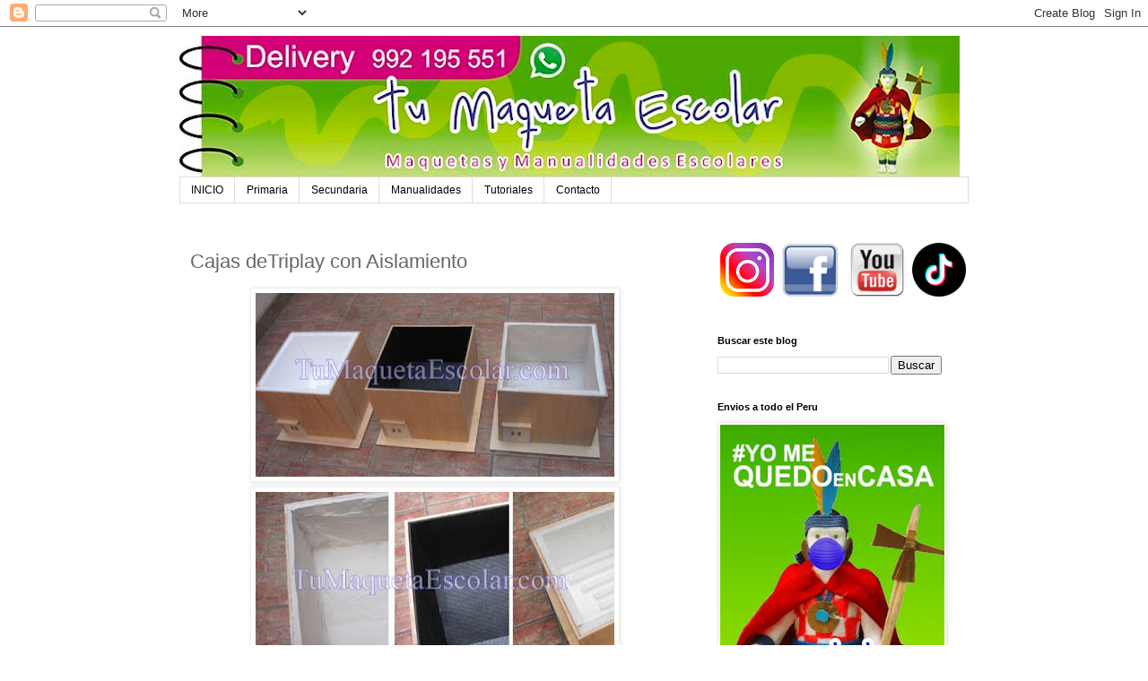

--- FILE ---
content_type: text/html; charset=UTF-8
request_url: https://www.tumaquetaescolar.com/2016/01/cajas-triplay-aislar-sonido.html
body_size: 13352
content:
<!DOCTYPE html>
<html class='v2' dir='ltr' lang='es' xmlns='http://www.w3.org/1999/xhtml' xmlns:b='http://www.google.com/2005/gml/b' xmlns:data='http://www.google.com/2005/gml/data' xmlns:expr='http://www.google.com/2005/gml/expr'>
<head>
<link href='https://www.blogger.com/static/v1/widgets/335934321-css_bundle_v2.css' rel='stylesheet' type='text/css'/>
<meta content='width=1100' name='viewport'/>
<meta content='text/html; charset=UTF-8' http-equiv='Content-Type'/>
<meta content='blogger' name='generator'/>
<link href='https://www.tumaquetaescolar.com/favicon.ico' rel='icon' type='image/x-icon'/>
<link href='http://www.tumaquetaescolar.com/2016/01/cajas-triplay-aislar-sonido.html' rel='canonical'/>
<link rel="alternate" type="application/atom+xml" title="Tu Maqueta Escolar - Lima Peru - Atom" href="https://www.tumaquetaescolar.com/feeds/posts/default" />
<link rel="alternate" type="application/rss+xml" title="Tu Maqueta Escolar - Lima Peru - RSS" href="https://www.tumaquetaescolar.com/feeds/posts/default?alt=rss" />
<link rel="service.post" type="application/atom+xml" title="Tu Maqueta Escolar - Lima Peru - Atom" href="https://www.blogger.com/feeds/6174646408083906936/posts/default" />

<link rel="alternate" type="application/atom+xml" title="Tu Maqueta Escolar - Lima Peru - Atom" href="https://www.tumaquetaescolar.com/feeds/877919155311501975/comments/default" />
<!--Can't find substitution for tag [blog.ieCssRetrofitLinks]-->
<link href='https://blogger.googleusercontent.com/img/b/R29vZ2xl/AVvXsEggQFRCRbQpoU0dW_Bkct__ekkZVXlmBMkTN2tw9mIdz_CXNM1sK8wztNy_Q5MNGtRliWc9rKVMdgdOoBjvA27snRqTsNNpNWLSLE5iy1K_7tCUSLLtLMN77NltlrpXBQyF4aXpWuGL7q4/s400/cajas-madera-sonido.jpg' rel='image_src'/>
<meta content='http://www.tumaquetaescolar.com/2016/01/cajas-triplay-aislar-sonido.html' property='og:url'/>
<meta content='Cajas deTriplay con Aislamiento' property='og:title'/>
<meta content='Maquetas y Manualidades Escolares,en Lima Perú. Inicial, Primaria, Secundaria y Superior.' property='og:description'/>
<meta content='https://blogger.googleusercontent.com/img/b/R29vZ2xl/AVvXsEggQFRCRbQpoU0dW_Bkct__ekkZVXlmBMkTN2tw9mIdz_CXNM1sK8wztNy_Q5MNGtRliWc9rKVMdgdOoBjvA27snRqTsNNpNWLSLE5iy1K_7tCUSLLtLMN77NltlrpXBQyF4aXpWuGL7q4/w1200-h630-p-k-no-nu/cajas-madera-sonido.jpg' property='og:image'/>
<title>Tu Maqueta Escolar - Lima Peru: Cajas deTriplay con Aislamiento</title>
<style id='page-skin-1' type='text/css'><!--
/*
-----------------------------------------------
Blogger Template Style
Name:     Simple
Designer: Blogger
URL:      www.blogger.com
----------------------------------------------- */
/* Variable definitions
====================
<Variable name="keycolor" description="Main Color" type="color" default="#66bbdd"/>
<Group description="Page Text" selector="body">
<Variable name="body.font" description="Font" type="font"
default="normal normal 12px Arial, Tahoma, Helvetica, FreeSans, sans-serif"/>
<Variable name="body.text.color" description="Text Color" type="color" default="#222222"/>
</Group>
<Group description="Backgrounds" selector=".body-fauxcolumns-outer">
<Variable name="body.background.color" description="Outer Background" type="color" default="#66bbdd"/>
<Variable name="content.background.color" description="Main Background" type="color" default="#ffffff"/>
<Variable name="header.background.color" description="Header Background" type="color" default="transparent"/>
</Group>
<Group description="Links" selector=".main-outer">
<Variable name="link.color" description="Link Color" type="color" default="#2288bb"/>
<Variable name="link.visited.color" description="Visited Color" type="color" default="#888888"/>
<Variable name="link.hover.color" description="Hover Color" type="color" default="#33aaff"/>
</Group>
<Group description="Blog Title" selector=".header h1">
<Variable name="header.font" description="Font" type="font"
default="normal normal 60px Arial, Tahoma, Helvetica, FreeSans, sans-serif"/>
<Variable name="header.text.color" description="Title Color" type="color" default="#3399bb" />
</Group>
<Group description="Blog Description" selector=".header .description">
<Variable name="description.text.color" description="Description Color" type="color"
default="#777777" />
</Group>
<Group description="Tabs Text" selector=".tabs-inner .widget li a">
<Variable name="tabs.font" description="Font" type="font"
default="normal normal 14px Arial, Tahoma, Helvetica, FreeSans, sans-serif"/>
<Variable name="tabs.text.color" description="Text Color" type="color" default="#999999"/>
<Variable name="tabs.selected.text.color" description="Selected Color" type="color" default="#000000"/>
</Group>
<Group description="Tabs Background" selector=".tabs-outer .PageList">
<Variable name="tabs.background.color" description="Background Color" type="color" default="#f5f5f5"/>
<Variable name="tabs.selected.background.color" description="Selected Color" type="color" default="#eeeeee"/>
</Group>
<Group description="Post Title" selector="h3.post-title, .comments h4">
<Variable name="post.title.font" description="Font" type="font"
default="normal normal 22px Arial, Tahoma, Helvetica, FreeSans, sans-serif"/>
</Group>
<Group description="Date Header" selector=".date-header">
<Variable name="date.header.color" description="Text Color" type="color"
default="#666666"/>
<Variable name="date.header.background.color" description="Background Color" type="color"
default="transparent"/>
<Variable name="date.header.font" description="Text Font" type="font"
default="normal bold 11px Arial, Tahoma, Helvetica, FreeSans, sans-serif"/>
<Variable name="date.header.padding" description="Date Header Padding" type="string" default="inherit"/>
<Variable name="date.header.letterspacing" description="Date Header Letter Spacing" type="string" default="inherit"/>
<Variable name="date.header.margin" description="Date Header Margin" type="string" default="inherit"/>
</Group>
<Group description="Post Footer" selector=".post-footer">
<Variable name="post.footer.text.color" description="Text Color" type="color" default="#666666"/>
<Variable name="post.footer.background.color" description="Background Color" type="color"
default="#f9f9f9"/>
<Variable name="post.footer.border.color" description="Shadow Color" type="color" default="#eeeeee"/>
</Group>
<Group description="Gadgets" selector="h2">
<Variable name="widget.title.font" description="Title Font" type="font"
default="normal bold 11px Arial, Tahoma, Helvetica, FreeSans, sans-serif"/>
<Variable name="widget.title.text.color" description="Title Color" type="color" default="#000000"/>
<Variable name="widget.alternate.text.color" description="Alternate Color" type="color" default="#999999"/>
</Group>
<Group description="Images" selector=".main-inner">
<Variable name="image.background.color" description="Background Color" type="color" default="#ffffff"/>
<Variable name="image.border.color" description="Border Color" type="color" default="#eeeeee"/>
<Variable name="image.text.color" description="Caption Text Color" type="color" default="#666666"/>
</Group>
<Group description="Accents" selector=".content-inner">
<Variable name="body.rule.color" description="Separator Line Color" type="color" default="#eeeeee"/>
<Variable name="tabs.border.color" description="Tabs Border Color" type="color" default="transparent"/>
</Group>
<Variable name="body.background" description="Body Background" type="background"
color="#ffffff" default="$(color) none repeat scroll top left"/>
<Variable name="body.background.override" description="Body Background Override" type="string" default=""/>
<Variable name="body.background.gradient.cap" description="Body Gradient Cap" type="url"
default="url(https://resources.blogblog.com/blogblog/data/1kt/simple/gradients_light.png)"/>
<Variable name="body.background.gradient.tile" description="Body Gradient Tile" type="url"
default="url(https://resources.blogblog.com/blogblog/data/1kt/simple/body_gradient_tile_light.png)"/>
<Variable name="content.background.color.selector" description="Content Background Color Selector" type="string" default=".content-inner"/>
<Variable name="content.padding" description="Content Padding" type="length" default="10px" min="0" max="100px"/>
<Variable name="content.padding.horizontal" description="Content Horizontal Padding" type="length" default="10px" min="0" max="100px"/>
<Variable name="content.shadow.spread" description="Content Shadow Spread" type="length" default="40px" min="0" max="100px"/>
<Variable name="content.shadow.spread.webkit" description="Content Shadow Spread (WebKit)" type="length" default="5px" min="0" max="100px"/>
<Variable name="content.shadow.spread.ie" description="Content Shadow Spread (IE)" type="length" default="10px" min="0" max="100px"/>
<Variable name="main.border.width" description="Main Border Width" type="length" default="0" min="0" max="10px"/>
<Variable name="header.background.gradient" description="Header Gradient" type="url" default="none"/>
<Variable name="header.shadow.offset.left" description="Header Shadow Offset Left" type="length" default="-1px" min="-50px" max="50px"/>
<Variable name="header.shadow.offset.top" description="Header Shadow Offset Top" type="length" default="-1px" min="-50px" max="50px"/>
<Variable name="header.shadow.spread" description="Header Shadow Spread" type="length" default="1px" min="0" max="100px"/>
<Variable name="header.padding" description="Header Padding" type="length" default="30px" min="0" max="100px"/>
<Variable name="header.border.size" description="Header Border Size" type="length" default="1px" min="0" max="10px"/>
<Variable name="header.bottom.border.size" description="Header Bottom Border Size" type="length" default="1px" min="0" max="10px"/>
<Variable name="header.border.horizontalsize" description="Header Horizontal Border Size" type="length" default="0" min="0" max="10px"/>
<Variable name="description.text.size" description="Description Text Size" type="string" default="140%"/>
<Variable name="tabs.margin.top" description="Tabs Margin Top" type="length" default="0" min="0" max="100px"/>
<Variable name="tabs.margin.side" description="Tabs Side Margin" type="length" default="30px" min="0" max="100px"/>
<Variable name="tabs.background.gradient" description="Tabs Background Gradient" type="url"
default="url(https://resources.blogblog.com/blogblog/data/1kt/simple/gradients_light.png)"/>
<Variable name="tabs.border.width" description="Tabs Border Width" type="length" default="1px" min="0" max="10px"/>
<Variable name="tabs.bevel.border.width" description="Tabs Bevel Border Width" type="length" default="1px" min="0" max="10px"/>
<Variable name="post.margin.bottom" description="Post Bottom Margin" type="length" default="25px" min="0" max="100px"/>
<Variable name="image.border.small.size" description="Image Border Small Size" type="length" default="2px" min="0" max="10px"/>
<Variable name="image.border.large.size" description="Image Border Large Size" type="length" default="5px" min="0" max="10px"/>
<Variable name="page.width.selector" description="Page Width Selector" type="string" default=".region-inner"/>
<Variable name="page.width" description="Page Width" type="string" default="auto"/>
<Variable name="main.section.margin" description="Main Section Margin" type="length" default="15px" min="0" max="100px"/>
<Variable name="main.padding" description="Main Padding" type="length" default="15px" min="0" max="100px"/>
<Variable name="main.padding.top" description="Main Padding Top" type="length" default="30px" min="0" max="100px"/>
<Variable name="main.padding.bottom" description="Main Padding Bottom" type="length" default="30px" min="0" max="100px"/>
<Variable name="paging.background"
color="#ffffff"
description="Background of blog paging area" type="background"
default="transparent none no-repeat scroll top center"/>
<Variable name="footer.bevel" description="Bevel border length of footer" type="length" default="0" min="0" max="10px"/>
<Variable name="mobile.background.overlay" description="Mobile Background Overlay" type="string"
default="transparent none repeat scroll top left"/>
<Variable name="mobile.background.size" description="Mobile Background Size" type="string" default="auto"/>
<Variable name="mobile.button.color" description="Mobile Button Color" type="color" default="#ffffff" />
<Variable name="startSide" description="Side where text starts in blog language" type="automatic" default="left"/>
<Variable name="endSide" description="Side where text ends in blog language" type="automatic" default="right"/>
*/
/* Content
----------------------------------------------- */
body {
font: normal normal 12px 'Trebuchet MS', Trebuchet, Verdana, sans-serif;
color: #666666;
background: #ffffff none repeat scroll top left;
padding: 0 0 0 0;
}
html body .region-inner {
min-width: 0;
max-width: 100%;
width: auto;
}
h2 {
font-size: 22px;
}
a:link {
text-decoration:none;
color: #2288bb;
}
a:visited {
text-decoration:none;
color: #888888;
}
a:hover {
text-decoration:underline;
color: #33aaff;
}
.body-fauxcolumn-outer .fauxcolumn-inner {
background: transparent none repeat scroll top left;
_background-image: none;
}
.body-fauxcolumn-outer .cap-top {
position: absolute;
z-index: 1;
height: 400px;
width: 100%;
}
.body-fauxcolumn-outer .cap-top .cap-left {
width: 100%;
background: transparent none repeat-x scroll top left;
_background-image: none;
}
.content-outer {
-moz-box-shadow: 0 0 0 rgba(0, 0, 0, .15);
-webkit-box-shadow: 0 0 0 rgba(0, 0, 0, .15);
-goog-ms-box-shadow: 0 0 0 #333333;
box-shadow: 0 0 0 rgba(0, 0, 0, .15);
margin-bottom: 1px;
}
.content-inner {
padding: 10px 40px;
}
.content-inner {
background-color: #ffffff;
}
/* Header
----------------------------------------------- */
.header-outer {
background: transparent none repeat-x scroll 0 -400px;
_background-image: none;
}
.Header h1 {
font: normal normal 40px 'Trebuchet MS',Trebuchet,Verdana,sans-serif;
color: #000000;
text-shadow: 0 0 0 rgba(0, 0, 0, .2);
}
.Header h1 a {
color: #000000;
}
.Header .description {
font-size: 18px;
color: #000000;
}
.header-inner .Header .titlewrapper {
padding: 22px 0;
}
.header-inner .Header .descriptionwrapper {
padding: 0 0;
}
/* Tabs
----------------------------------------------- */
.tabs-inner .section:first-child {
border-top: 0 solid #dddddd;
}
.tabs-inner .section:first-child ul {
margin-top: -1px;
border-top: 1px solid #dddddd;
border-left: 1px solid #dddddd;
border-right: 1px solid #dddddd;
}
.tabs-inner .widget ul {
background: transparent none repeat-x scroll 0 -800px;
_background-image: none;
border-bottom: 1px solid #dddddd;
margin-top: 0;
margin-left: -30px;
margin-right: -30px;
}
.tabs-inner .widget li a {
display: inline-block;
padding: .6em 1em;
font: normal normal 12px 'Trebuchet MS', Trebuchet, Verdana, sans-serif;
color: #000000;
border-left: 1px solid #ffffff;
border-right: 1px solid #dddddd;
}
.tabs-inner .widget li:first-child a {
border-left: none;
}
.tabs-inner .widget li.selected a, .tabs-inner .widget li a:hover {
color: #000000;
background-color: #eeeeee;
text-decoration: none;
}
/* Columns
----------------------------------------------- */
.main-outer {
border-top: 0 solid transparent;
}
.fauxcolumn-left-outer .fauxcolumn-inner {
border-right: 1px solid transparent;
}
.fauxcolumn-right-outer .fauxcolumn-inner {
border-left: 1px solid transparent;
}
/* Headings
----------------------------------------------- */
div.widget > h2,
div.widget h2.title {
margin: 0 0 1em 0;
font: normal bold 11px 'Trebuchet MS',Trebuchet,Verdana,sans-serif;
color: #000000;
}
/* Widgets
----------------------------------------------- */
.widget .zippy {
color: #999999;
text-shadow: 2px 2px 1px rgba(0, 0, 0, .1);
}
.widget .popular-posts ul {
list-style: none;
}
/* Posts
----------------------------------------------- */
h2.date-header {
font: normal bold 11px Arial, Tahoma, Helvetica, FreeSans, sans-serif;
}
.date-header span {
background-color: #bbbbbb;
color: #ffffff;
padding: 0.4em;
letter-spacing: 3px;
margin: inherit;
}
.main-inner {
padding-top: 35px;
padding-bottom: 65px;
}
.main-inner .column-center-inner {
padding: 0 0;
}
.main-inner .column-center-inner .section {
margin: 0 1em;
}
.post {
margin: 0 0 45px 0;
}
h3.post-title, .comments h4 {
font: normal normal 22px 'Trebuchet MS',Trebuchet,Verdana,sans-serif;
margin: .75em 0 0;
}
.post-body {
font-size: 110%;
line-height: 1.4;
position: relative;
}
.post-body img, .post-body .tr-caption-container, .Profile img, .Image img,
.BlogList .item-thumbnail img {
padding: 2px;
background: #ffffff;
border: 1px solid #eeeeee;
-moz-box-shadow: 1px 1px 5px rgba(0, 0, 0, .1);
-webkit-box-shadow: 1px 1px 5px rgba(0, 0, 0, .1);
box-shadow: 1px 1px 5px rgba(0, 0, 0, .1);
}
.post-body img, .post-body .tr-caption-container {
padding: 5px;
}
.post-body .tr-caption-container {
color: #666666;
}
.post-body .tr-caption-container img {
padding: 0;
background: transparent;
border: none;
-moz-box-shadow: 0 0 0 rgba(0, 0, 0, .1);
-webkit-box-shadow: 0 0 0 rgba(0, 0, 0, .1);
box-shadow: 0 0 0 rgba(0, 0, 0, .1);
}
.post-header {
margin: 0 0 1.5em;
line-height: 1.6;
font-size: 90%;
}
.post-footer {
margin: 20px -2px 0;
padding: 5px 10px;
color: #666666;
background-color: #eeeeee;
border-bottom: 1px solid #eeeeee;
line-height: 1.6;
font-size: 90%;
}
#comments .comment-author {
padding-top: 1.5em;
border-top: 1px solid transparent;
background-position: 0 1.5em;
}
#comments .comment-author:first-child {
padding-top: 0;
border-top: none;
}
.avatar-image-container {
margin: .2em 0 0;
}
#comments .avatar-image-container img {
border: 1px solid #eeeeee;
}
/* Comments
----------------------------------------------- */
.comments .comments-content .icon.blog-author {
background-repeat: no-repeat;
background-image: url([data-uri]);
}
.comments .comments-content .loadmore a {
border-top: 1px solid #999999;
border-bottom: 1px solid #999999;
}
.comments .comment-thread.inline-thread {
background-color: #eeeeee;
}
.comments .continue {
border-top: 2px solid #999999;
}
/* Accents
---------------------------------------------- */
.section-columns td.columns-cell {
border-left: 1px solid transparent;
}
.blog-pager {
background: transparent url(https://resources.blogblog.com/blogblog/data/1kt/simple/paging_dot.png) repeat-x scroll top center;
}
.blog-pager-older-link, .home-link,
.blog-pager-newer-link {
background-color: #ffffff;
padding: 5px;
}
.footer-outer {
border-top: 1px dashed #bbbbbb;
}
/* Mobile
----------------------------------------------- */
body.mobile  {
background-size: auto;
}
.mobile .body-fauxcolumn-outer {
background: transparent none repeat scroll top left;
}
.mobile .body-fauxcolumn-outer .cap-top {
background-size: 100% auto;
}
.mobile .content-outer {
-webkit-box-shadow: 0 0 3px rgba(0, 0, 0, .15);
box-shadow: 0 0 3px rgba(0, 0, 0, .15);
}
.mobile .tabs-inner .widget ul {
margin-left: 0;
margin-right: 0;
}
.mobile .post {
margin: 0;
}
.mobile .main-inner .column-center-inner .section {
margin: 0;
}
.mobile .date-header span {
padding: 0.1em 10px;
margin: 0 -10px;
}
.mobile h3.post-title {
margin: 0;
}
.mobile .blog-pager {
background: transparent none no-repeat scroll top center;
}
.mobile .footer-outer {
border-top: none;
}
.mobile .main-inner, .mobile .footer-inner {
background-color: #ffffff;
}
.mobile-index-contents {
color: #666666;
}
.mobile-link-button {
background-color: #2288bb;
}
.mobile-link-button a:link, .mobile-link-button a:visited {
color: #ffffff;
}
.mobile .tabs-inner .section:first-child {
border-top: none;
}
.mobile .tabs-inner .PageList .widget-content {
background-color: #eeeeee;
color: #000000;
border-top: 1px solid #dddddd;
border-bottom: 1px solid #dddddd;
}
.mobile .tabs-inner .PageList .widget-content .pagelist-arrow {
border-left: 1px solid #dddddd;
}

--></style>
<style id='template-skin-1' type='text/css'><!--
body {
min-width: 960px;
}
.content-outer, .content-fauxcolumn-outer, .region-inner {
min-width: 960px;
max-width: 960px;
_width: 960px;
}
.main-inner .columns {
padding-left: 0;
padding-right: 310px;
}
.main-inner .fauxcolumn-center-outer {
left: 0;
right: 310px;
/* IE6 does not respect left and right together */
_width: expression(this.parentNode.offsetWidth -
parseInt("0") -
parseInt("310px") + 'px');
}
.main-inner .fauxcolumn-left-outer {
width: 0;
}
.main-inner .fauxcolumn-right-outer {
width: 310px;
}
.main-inner .column-left-outer {
width: 0;
right: 100%;
margin-left: -0;
}
.main-inner .column-right-outer {
width: 310px;
margin-right: -310px;
}
#layout {
min-width: 0;
}
#layout .content-outer {
min-width: 0;
width: 800px;
}
#layout .region-inner {
min-width: 0;
width: auto;
}
body#layout div.add_widget {
padding: 8px;
}
body#layout div.add_widget a {
margin-left: 32px;
}
--></style>
<script type='text/javascript'>
        (function(i,s,o,g,r,a,m){i['GoogleAnalyticsObject']=r;i[r]=i[r]||function(){
        (i[r].q=i[r].q||[]).push(arguments)},i[r].l=1*new Date();a=s.createElement(o),
        m=s.getElementsByTagName(o)[0];a.async=1;a.src=g;m.parentNode.insertBefore(a,m)
        })(window,document,'script','https://www.google-analytics.com/analytics.js','ga');
        ga('create', 'UA-12941904-1', 'auto', 'blogger');
        ga('blogger.send', 'pageview');
      </script>
<link href='https://www.blogger.com/dyn-css/authorization.css?targetBlogID=6174646408083906936&amp;zx=23c29ec0-3fb7-4fbe-a4b6-67731642a807' media='none' onload='if(media!=&#39;all&#39;)media=&#39;all&#39;' rel='stylesheet'/><noscript><link href='https://www.blogger.com/dyn-css/authorization.css?targetBlogID=6174646408083906936&amp;zx=23c29ec0-3fb7-4fbe-a4b6-67731642a807' rel='stylesheet'/></noscript>
<meta name='google-adsense-platform-account' content='ca-host-pub-1556223355139109'/>
<meta name='google-adsense-platform-domain' content='blogspot.com'/>

<script async src="https://pagead2.googlesyndication.com/pagead/js/adsbygoogle.js?client=ca-pub-8391225909414137&host=ca-host-pub-1556223355139109" crossorigin="anonymous"></script>

<!-- data-ad-client=ca-pub-8391225909414137 -->

</head>
<body class='loading'>
<div class='navbar section' id='navbar' name='Barra de navegación'><div class='widget Navbar' data-version='1' id='Navbar1'><script type="text/javascript">
    function setAttributeOnload(object, attribute, val) {
      if(window.addEventListener) {
        window.addEventListener('load',
          function(){ object[attribute] = val; }, false);
      } else {
        window.attachEvent('onload', function(){ object[attribute] = val; });
      }
    }
  </script>
<div id="navbar-iframe-container"></div>
<script type="text/javascript" src="https://apis.google.com/js/platform.js"></script>
<script type="text/javascript">
      gapi.load("gapi.iframes:gapi.iframes.style.bubble", function() {
        if (gapi.iframes && gapi.iframes.getContext) {
          gapi.iframes.getContext().openChild({
              url: 'https://www.blogger.com/navbar/6174646408083906936?po\x3d877919155311501975\x26origin\x3dhttps://www.tumaquetaescolar.com',
              where: document.getElementById("navbar-iframe-container"),
              id: "navbar-iframe"
          });
        }
      });
    </script><script type="text/javascript">
(function() {
var script = document.createElement('script');
script.type = 'text/javascript';
script.src = '//pagead2.googlesyndication.com/pagead/js/google_top_exp.js';
var head = document.getElementsByTagName('head')[0];
if (head) {
head.appendChild(script);
}})();
</script>
</div></div>
<div class='body-fauxcolumns'>
<div class='fauxcolumn-outer body-fauxcolumn-outer'>
<div class='cap-top'>
<div class='cap-left'></div>
<div class='cap-right'></div>
</div>
<div class='fauxborder-left'>
<div class='fauxborder-right'></div>
<div class='fauxcolumn-inner'>
</div>
</div>
<div class='cap-bottom'>
<div class='cap-left'></div>
<div class='cap-right'></div>
</div>
</div>
</div>
<div class='content'>
<div class='content-fauxcolumns'>
<div class='fauxcolumn-outer content-fauxcolumn-outer'>
<div class='cap-top'>
<div class='cap-left'></div>
<div class='cap-right'></div>
</div>
<div class='fauxborder-left'>
<div class='fauxborder-right'></div>
<div class='fauxcolumn-inner'>
</div>
</div>
<div class='cap-bottom'>
<div class='cap-left'></div>
<div class='cap-right'></div>
</div>
</div>
</div>
<div class='content-outer'>
<div class='content-cap-top cap-top'>
<div class='cap-left'></div>
<div class='cap-right'></div>
</div>
<div class='fauxborder-left content-fauxborder-left'>
<div class='fauxborder-right content-fauxborder-right'></div>
<div class='content-inner'>
<header>
<div class='header-outer'>
<div class='header-cap-top cap-top'>
<div class='cap-left'></div>
<div class='cap-right'></div>
</div>
<div class='fauxborder-left header-fauxborder-left'>
<div class='fauxborder-right header-fauxborder-right'></div>
<div class='region-inner header-inner'>
<div class='header section' id='header' name='Cabecera'><div class='widget Header' data-version='1' id='Header1'>
<div id='header-inner'>
<a href='https://www.tumaquetaescolar.com/' style='display: block'>
<img alt='Tu Maqueta Escolar - Lima Peru' height='158px; ' id='Header1_headerimg' src='https://blogger.googleusercontent.com/img/b/R29vZ2xl/AVvXsEipoKlFh-_fmlIEZdkfksDNhcFntEWat5en8dTwIrkS-K_4syVL8YH5CmvqYGisPmreDNG-7eKtODfXuiG4JB3DlPcuUIN86XSwTWM3SaPOuCy3UTYRA5lAMpEgVdUQR9PdDIvHMBQ-6Xs/s870/cabecera-maqueta.jpg' style='display: block' width='870px; '/>
</a>
</div>
</div></div>
</div>
</div>
<div class='header-cap-bottom cap-bottom'>
<div class='cap-left'></div>
<div class='cap-right'></div>
</div>
</div>
</header>
<div class='tabs-outer'>
<div class='tabs-cap-top cap-top'>
<div class='cap-left'></div>
<div class='cap-right'></div>
</div>
<div class='fauxborder-left tabs-fauxborder-left'>
<div class='fauxborder-right tabs-fauxborder-right'></div>
<div class='region-inner tabs-inner'>
<div class='tabs section' id='crosscol' name='Multicolumnas'><div class='widget LinkList' data-version='1' id='LinkList1'>
<h2>Maquetas Menú</h2>
<div class='widget-content'>
<ul>
<li><a href='http://www.tumaquetaescolar.com/'>INICIO</a></li>
<li><a href='http://www.tumaquetaescolar.com/search/label/Primaria'>Primaria</a></li>
<li><a href='http://www.tumaquetaescolar.com/search/label/Secundaria'>Secundaria</a></li>
<li><a href='http://www.tumaquetaescolar.com/search/label/Manualidades'>Manualidades</a></li>
<li><a href='http://www.tumaquetaescolar.com/search/label/Como-hacer-una-Maqueta'>Tutoriales</a></li>
<li><a href='http://www.tumaquetaescolar.com/p/elaboracion-venta.html'>Contacto</a></li>
</ul>
<div class='clear'></div>
</div>
</div></div>
<div class='tabs no-items section' id='crosscol-overflow' name='Cross-Column 2'></div>
</div>
</div>
<div class='tabs-cap-bottom cap-bottom'>
<div class='cap-left'></div>
<div class='cap-right'></div>
</div>
</div>
<div class='main-outer'>
<div class='main-cap-top cap-top'>
<div class='cap-left'></div>
<div class='cap-right'></div>
</div>
<div class='fauxborder-left main-fauxborder-left'>
<div class='fauxborder-right main-fauxborder-right'></div>
<div class='region-inner main-inner'>
<div class='columns fauxcolumns'>
<div class='fauxcolumn-outer fauxcolumn-center-outer'>
<div class='cap-top'>
<div class='cap-left'></div>
<div class='cap-right'></div>
</div>
<div class='fauxborder-left'>
<div class='fauxborder-right'></div>
<div class='fauxcolumn-inner'>
</div>
</div>
<div class='cap-bottom'>
<div class='cap-left'></div>
<div class='cap-right'></div>
</div>
</div>
<div class='fauxcolumn-outer fauxcolumn-left-outer'>
<div class='cap-top'>
<div class='cap-left'></div>
<div class='cap-right'></div>
</div>
<div class='fauxborder-left'>
<div class='fauxborder-right'></div>
<div class='fauxcolumn-inner'>
</div>
</div>
<div class='cap-bottom'>
<div class='cap-left'></div>
<div class='cap-right'></div>
</div>
</div>
<div class='fauxcolumn-outer fauxcolumn-right-outer'>
<div class='cap-top'>
<div class='cap-left'></div>
<div class='cap-right'></div>
</div>
<div class='fauxborder-left'>
<div class='fauxborder-right'></div>
<div class='fauxcolumn-inner'>
</div>
</div>
<div class='cap-bottom'>
<div class='cap-left'></div>
<div class='cap-right'></div>
</div>
</div>
<!-- corrects IE6 width calculation -->
<div class='columns-inner'>
<div class='column-center-outer'>
<div class='column-center-inner'>
<div class='main section' id='main' name='Principal'><div class='widget Blog' data-version='1' id='Blog1'>
<div class='blog-posts hfeed'>

          <div class="date-outer">
        

          <div class="date-posts">
        
<div class='post-outer'>
<div class='post hentry uncustomized-post-template' itemprop='blogPost' itemscope='itemscope' itemtype='http://schema.org/BlogPosting'>
<meta content='https://blogger.googleusercontent.com/img/b/R29vZ2xl/AVvXsEggQFRCRbQpoU0dW_Bkct__ekkZVXlmBMkTN2tw9mIdz_CXNM1sK8wztNy_Q5MNGtRliWc9rKVMdgdOoBjvA27snRqTsNNpNWLSLE5iy1K_7tCUSLLtLMN77NltlrpXBQyF4aXpWuGL7q4/s400/cajas-madera-sonido.jpg' itemprop='image_url'/>
<meta content='6174646408083906936' itemprop='blogId'/>
<meta content='877919155311501975' itemprop='postId'/>
<a name='877919155311501975'></a>
<h3 class='post-title entry-title' itemprop='name'>
Cajas deTriplay con Aislamiento
</h3>
<div class='post-header'>
<div class='post-header-line-1'></div>
</div>
<div class='post-body entry-content' id='post-body-877919155311501975' itemprop='description articleBody'>
<div class="separator" style="clear: both; text-align: center;">
<a href="http://www.tumaquetaescolar.com/2016/01/cajas-triplay-aislar-sonido.html"><img alt="maqueta con uso de triplay" border="0" height="205" src="https://blogger.googleusercontent.com/img/b/R29vZ2xl/AVvXsEggQFRCRbQpoU0dW_Bkct__ekkZVXlmBMkTN2tw9mIdz_CXNM1sK8wztNy_Q5MNGtRliWc9rKVMdgdOoBjvA27snRqTsNNpNWLSLE5iy1K_7tCUSLLtLMN77NltlrpXBQyF4aXpWuGL7q4/s400/cajas-madera-sonido.jpg" title="" width="400" /></a></div>
<div class="separator" style="clear: both; text-align: center;">
<a href="http://www.tumaquetaescolar.com/2016/01/cajas-triplay-aislar-sonido.html"><img alt="interior mostrando tipos de aislante" border="0" height="203" src="https://blogger.googleusercontent.com/img/b/R29vZ2xl/AVvXsEhMsXYy4GR3PNYyTg70g06u7MmeVSX7Dt0tOFYMWv-XsB5F2ycQOCjkFCugW4Uj5Aokqxv9_wXdcc7Hhi2yXkeIzopIpHE5GeU8S9l68uSVSl91ptjTYs_Ma0yHcoZFxQVQ7bswF2joLh8/s400/yeso-hule-poliestireno.jpg" title="" width="400" /></a></div>
<br />
Tres cajas de madera&nbsp; revestidos interiormente con <i>poliestireno</i> (tecnopor), <i>hule</i> y <i>yeso</i>&nbsp; para prueba de aislamiento sonoro
<div style='clear: both;'></div>
</div>
<div class='post-footer'>
<div class='post-footer-line post-footer-line-1'>
<span class='post-author vcard'>
</span>
<span class='post-timestamp'>
</span>
<span class='post-comment-link'>
</span>
<span class='post-icons'>
</span>
<div class='post-share-buttons goog-inline-block'>
<a class='goog-inline-block share-button sb-email' href='https://www.blogger.com/share-post.g?blogID=6174646408083906936&postID=877919155311501975&target=email' target='_blank' title='Enviar por correo electrónico'><span class='share-button-link-text'>Enviar por correo electrónico</span></a><a class='goog-inline-block share-button sb-blog' href='https://www.blogger.com/share-post.g?blogID=6174646408083906936&postID=877919155311501975&target=blog' onclick='window.open(this.href, "_blank", "height=270,width=475"); return false;' target='_blank' title='Escribe un blog'><span class='share-button-link-text'>Escribe un blog</span></a><a class='goog-inline-block share-button sb-twitter' href='https://www.blogger.com/share-post.g?blogID=6174646408083906936&postID=877919155311501975&target=twitter' target='_blank' title='Compartir en X'><span class='share-button-link-text'>Compartir en X</span></a><a class='goog-inline-block share-button sb-facebook' href='https://www.blogger.com/share-post.g?blogID=6174646408083906936&postID=877919155311501975&target=facebook' onclick='window.open(this.href, "_blank", "height=430,width=640"); return false;' target='_blank' title='Compartir con Facebook'><span class='share-button-link-text'>Compartir con Facebook</span></a><a class='goog-inline-block share-button sb-pinterest' href='https://www.blogger.com/share-post.g?blogID=6174646408083906936&postID=877919155311501975&target=pinterest' target='_blank' title='Compartir en Pinterest'><span class='share-button-link-text'>Compartir en Pinterest</span></a>
</div>
</div>
<div class='post-footer-line post-footer-line-2'>
<span class='post-labels'>
Etiquetas
<a href='https://www.tumaquetaescolar.com/search/label/Madera' rel='tag'>Madera</a>,
<a href='https://www.tumaquetaescolar.com/search/label/Superior' rel='tag'>Superior</a>,
<a href='https://www.tumaquetaescolar.com/search/label/tecnopor' rel='tag'>tecnopor</a>
</span>
</div>
<div class='post-footer-line post-footer-line-3'>
<span class='post-location'>
</span>
</div>
</div>
</div>
<div class='comments' id='comments'>
<a name='comments'></a>
</div>
</div>

        </div></div>
      
</div>
<div class='blog-pager' id='blog-pager'>
<span id='blog-pager-newer-link'>
<a class='blog-pager-newer-link' href='https://www.tumaquetaescolar.com/2016/02/juego-del-gusano.html' id='Blog1_blog-pager-newer-link' title='Entrada más reciente'>Entrada más reciente</a>
</span>
<span id='blog-pager-older-link'>
<a class='blog-pager-older-link' href='https://www.tumaquetaescolar.com/2016/01/titere-naranja-casero.html' id='Blog1_blog-pager-older-link' title='Entrada antigua'>Entrada antigua</a>
</span>
<a class='home-link' href='https://www.tumaquetaescolar.com/'>Inicio</a>
</div>
<div class='clear'></div>
<div class='post-feeds'>
</div>
</div></div>
</div>
</div>
<div class='column-left-outer'>
<div class='column-left-inner'>
<aside>
</aside>
</div>
</div>
<div class='column-right-outer'>
<div class='column-right-inner'>
<aside>
<div class='sidebar section' id='sidebar-right-1'><div class='widget HTML' data-version='1' id='HTML7'>
<div class='widget-content'>
<table width="160">
  <tr>
    <td><a href="https://www.instagram.com/tumaquetaescolar/"
   rel="publisher" target="_top" style="text-decoration:none;"> <img src="https://blogger.googleusercontent.com/img/b/R29vZ2xl/AVvXsEixMRQsbyeLbtDkCbsSEOhpgkuYsT5YUXV7BIBkAapYrJZF88-0fu9_hZ98N-963WSslp_u14pdAcAdhtjMGXgbWv7SN0kKVAiCiY5Uqm2_rvYmmwKkjoc9PKLdCHyi1ZF75EeTQZJlLqU/s1600/Instagram-Icono.png" alt="Instagram" style="border:0;width:60px;height:60px;"/> </a></td>
    <td><a href="http://www.facebook.com/TuMaquetaEscolar" target="_blank" rel="nofollow"><img alt="imagen de enlace a facebook de tumaquetaescolar" border="0" height="72" src="https://blogger.googleusercontent.com/img/b/R29vZ2xl/AVvXsEiZ7MX4OBCDmaemQ-muc5CcX2eh0qk-TlUhMHjE0yg0iE7gsVaGglY5ymp8hAUNaU9bAwJJ2WbDZizTJCFt5FoFJAYZm8mk5f5t9D8csy6VHIrEuyU_kKIFF1cJ1qeHdKEx71z5y7GjukY/s320/facebook_logo.gif" width="72" /></a></td>
    <td><a href="//www.youtube.com/TUMAQUETAESCOLAR" target="_blank" rel="nofollow"><img alt="imagen de enlace a youtube de tumaquetaescolar" border="0" height="70" src="https://blogger.googleusercontent.com/img/b/R29vZ2xl/AVvXsEgedV_ZAzLoigsAXd6UBcgQg-vSWHZyM3X9u8Zj7HPhyjr6juWwVyKnEsuO0AdKxpuaFBd6AAEP7lrIBCallHXKv6_M-mG37q9RZ9B1YLuKVDnNmGx-0588Cnd5RJ5Db1Jr46KSwVlX-44/s320/Youtube_logo.gif" width="70" /></a></td>
    <td><a href="https://www.tiktok.com/@tumaquetaescolar?lang=es" target="_blank" rel="nofollow"><img alt="imagen de enlace a tiktok de tumaquetaescolar" border="0" height="60" src="https://blogger.googleusercontent.com/img/b/R29vZ2xl/AVvXsEi5klIM-5HaiUesr3ZqFc1ITRTTxGCPtIR_AzyMy3YGJkvcPBgt4exd_jwoZ3wcCAQWos_w3KSrehM8NRiirwf3as3FEnYfT3BYp8YbSlShjlgFEp_DvZprEguK6RdyxLxO8-7qlWvP9375Vvv-jAVFE4U9LvTmh-wOoc4hAA7nKEuz2rkkf78iqgLNyU4/s1600/tiktok-enlace.jpg" width="60" /></a></td>
  </tr>
</table>
</div>
<div class='clear'></div>
</div><div class='widget BlogSearch' data-version='1' id='BlogSearch1'>
<h2 class='title'>Buscar este blog</h2>
<div class='widget-content'>
<div id='BlogSearch1_form'>
<form action='https://www.tumaquetaescolar.com/search' class='gsc-search-box' target='_top'>
<table cellpadding='0' cellspacing='0' class='gsc-search-box'>
<tbody>
<tr>
<td class='gsc-input'>
<input autocomplete='off' class='gsc-input' name='q' size='10' title='search' type='text' value=''/>
</td>
<td class='gsc-search-button'>
<input class='gsc-search-button' title='search' type='submit' value='Buscar'/>
</td>
</tr>
</tbody>
</table>
</form>
</div>
</div>
<div class='clear'></div>
</div><div class='widget Image' data-version='1' id='Image1'>
<h2>Envios a todo el Peru</h2>
<div class='widget-content'>
<a href='http://www.tumaquetaescolar.com/p/elaboracion-venta.html'>
<img alt='Envios a todo el Peru' height='387' id='Image1_img' src='https://blogger.googleusercontent.com/img/b/R29vZ2xl/AVvXsEjHeETT7IERpTZHSY9jn3yAIVc650iHhWkP8QEcmt1fLTlGuUFWC165tIwCMfvy1ewhjFnTHRYOgxh4aPId45sTEBih2wN_KNuJrsK5Y-TH8uXvpSylmNYKXgB0ONe_c1oP_syFXpx-HMELpTHeTzwOtnnm_t62Ft4hjBloBSzDTG5IAFOhPAiBu8Bc/s387/maquetas_urgentes.jpg' width='292'/>
</a>
<br/>
</div>
<div class='clear'></div>
</div><div class='widget LinkList' data-version='1' id='LinkList2'>
<h2>ALGUNOS MODELOS</h2>
<div class='widget-content'>
<ul>
<li><a href='http://www.tumaquetaescolar.com/2013/09/cultura-chavin-de-huantar.html'>Cultura Chavin</a></li>
<li><a href='http://www.tumaquetaescolar.com/2018/07/chan-chan-ciudadela.html'>Chan Chan</a></li>
<li><a href='http://www.tumaquetaescolar.com/2014/02/cultura-mochica.html'>Cultura Mochica</a></li>
<li><a href='http://www.tumaquetaescolar.com/2015/01/computadora-de-escritorio.html'>Computadora</a></li>
<li><a href='http://www.tumaquetaescolar.com/2016/10/sistema-muscular-interactivo.html'>Sistema Muscular</a></li>
<li><a href='http://www.tumaquetaescolar.com/2010/01/guerrero-inca.html'>Guerrero Inca</a></li>
<li><a href='http://www.tumaquetaescolar.com/2009/11/sistema-planetario.html'>Sistema Planetario</a></li>
<li><a href='http://www.tumaquetaescolar.com/2011/02/maquetas-esqueleto-humano.html'>Esqueleto Humano</a></li>
<li><a href='http://www.tumaquetaescolar.com/2010/05/celula-humana_22.html'>Celula Humana</a></li>
<li><a href='http://www.tumaquetaescolar.com/2018/08/sistema-digestivo-y-respiratorio.html'>Sistema Digestivo</a></li>
</ul>
<div class='clear'></div>
</div>
</div><div class='widget Label' data-version='1' id='Label1'>
<h2>Etiquetas</h2>
<div class='widget-content cloud-label-widget-content'>
<span class='label-size label-size-5'>
<a dir='ltr' href='https://www.tumaquetaescolar.com/search/label/3D'>3D</a>
</span>
<span class='label-size label-size-4'>
<a dir='ltr' href='https://www.tumaquetaescolar.com/search/label/Afiches'>Afiches</a>
</span>
<span class='label-size label-size-5'>
<a dir='ltr' href='https://www.tumaquetaescolar.com/search/label/Animales'>Animales</a>
</span>
<span class='label-size label-size-5'>
<a dir='ltr' href='https://www.tumaquetaescolar.com/search/label/Casa-Edificio'>Casa-Edificio</a>
</span>
<span class='label-size label-size-2'>
<a dir='ltr' href='https://www.tumaquetaescolar.com/search/label/cd'>cd</a>
</span>
<span class='label-size label-size-3'>
<a dir='ltr' href='https://www.tumaquetaescolar.com/search/label/Ceramica'>Ceramica</a>
</span>
<span class='label-size label-size-3'>
<a dir='ltr' href='https://www.tumaquetaescolar.com/search/label/Ciudades'>Ciudades</a>
</span>
<span class='label-size label-size-4'>
<a dir='ltr' href='https://www.tumaquetaescolar.com/search/label/Como-hacer-una-Maqueta'>Como-hacer-una-Maqueta</a>
</span>
<span class='label-size label-size-3'>
<a dir='ltr' href='https://www.tumaquetaescolar.com/search/label/Costumbres'>Costumbres</a>
</span>
<span class='label-size label-size-5'>
<a dir='ltr' href='https://www.tumaquetaescolar.com/search/label/Culturas'>Culturas</a>
</span>
<span class='label-size label-size-2'>
<a dir='ltr' href='https://www.tumaquetaescolar.com/search/label/Departamentos'>Departamentos</a>
</span>
<span class='label-size label-size-2'>
<a dir='ltr' href='https://www.tumaquetaescolar.com/search/label/Dibujos'>Dibujos</a>
</span>
<span class='label-size label-size-3'>
<a dir='ltr' href='https://www.tumaquetaescolar.com/search/label/Dinosaurio'>Dinosaurio</a>
</span>
<span class='label-size label-size-2'>
<a dir='ltr' href='https://www.tumaquetaescolar.com/search/label/Donde%20Comprar'>Donde Comprar</a>
</span>
<span class='label-size label-size-3'>
<a dir='ltr' href='https://www.tumaquetaescolar.com/search/label/Elaboracion'>Elaboracion</a>
</span>
<span class='label-size label-size-3'>
<a dir='ltr' href='https://www.tumaquetaescolar.com/search/label/envios'>envios</a>
</span>
<span class='label-size label-size-4'>
<a dir='ltr' href='https://www.tumaquetaescolar.com/search/label/Escolares'>Escolares</a>
</span>
<span class='label-size label-size-2'>
<a dir='ltr' href='https://www.tumaquetaescolar.com/search/label/Esculturas'>Esculturas</a>
</span>
<span class='label-size label-size-3'>
<a dir='ltr' href='https://www.tumaquetaescolar.com/search/label/Esqueleto'>Esqueleto</a>
</span>
<span class='label-size label-size-2'>
<a dir='ltr' href='https://www.tumaquetaescolar.com/search/label/Estructuras'>Estructuras</a>
</span>
<span class='label-size label-size-2'>
<a dir='ltr' href='https://www.tumaquetaescolar.com/search/label/Eventos'>Eventos</a>
</span>
<span class='label-size label-size-3'>
<a dir='ltr' href='https://www.tumaquetaescolar.com/search/label/experimento'>experimento</a>
</span>
<span class='label-size label-size-3'>
<a dir='ltr' href='https://www.tumaquetaescolar.com/search/label/frutas'>frutas</a>
</span>
<span class='label-size label-size-2'>
<a dir='ltr' href='https://www.tumaquetaescolar.com/search/label/Gastronomia'>Gastronomia</a>
</span>
<span class='label-size label-size-3'>
<a dir='ltr' href='https://www.tumaquetaescolar.com/search/label/Geograficas'>Geograficas</a>
</span>
<span class='label-size label-size-2'>
<a dir='ltr' href='https://www.tumaquetaescolar.com/search/label/Grecia'>Grecia</a>
</span>
<span class='label-size label-size-3'>
<a dir='ltr' href='https://www.tumaquetaescolar.com/search/label/Habitat'>Habitat</a>
</span>
<span class='label-size label-size-2'>
<a dir='ltr' href='https://www.tumaquetaescolar.com/search/label/insectos'>insectos</a>
</span>
<span class='label-size label-size-3'>
<a dir='ltr' href='https://www.tumaquetaescolar.com/search/label/Jardin-kinder'>Jardin-kinder</a>
</span>
<span class='label-size label-size-3'>
<a dir='ltr' href='https://www.tumaquetaescolar.com/search/label/Juego'>Juego</a>
</span>
<span class='label-size label-size-3'>
<a dir='ltr' href='https://www.tumaquetaescolar.com/search/label/Libros.'>Libros.</a>
</span>
<span class='label-size label-size-3'>
<a dir='ltr' href='https://www.tumaquetaescolar.com/search/label/Lima'>Lima</a>
</span>
<span class='label-size label-size-3'>
<a dir='ltr' href='https://www.tumaquetaescolar.com/search/label/Madera'>Madera</a>
</span>
<span class='label-size label-size-4'>
<a dir='ltr' href='https://www.tumaquetaescolar.com/search/label/Manualidades'>Manualidades</a>
</span>
<span class='label-size label-size-4'>
<a dir='ltr' href='https://www.tumaquetaescolar.com/search/label/Maquetas'>Maquetas</a>
</span>
<span class='label-size label-size-4'>
<a dir='ltr' href='https://www.tumaquetaescolar.com/search/label/Medio%20Ambiente'>Medio Ambiente</a>
</span>
<span class='label-size label-size-1'>
<a dir='ltr' href='https://www.tumaquetaescolar.com/search/label/Medio%20de%20Transporte'>Medio de Transporte</a>
</span>
<span class='label-size label-size-2'>
<a dir='ltr' href='https://www.tumaquetaescolar.com/search/label/Mitologia%20y%20Leyenda'>Mitologia y Leyenda</a>
</span>
<span class='label-size label-size-2'>
<a dir='ltr' href='https://www.tumaquetaescolar.com/search/label/Modelos'>Modelos</a>
</span>
<span class='label-size label-size-4'>
<a dir='ltr' href='https://www.tumaquetaescolar.com/search/label/Mu%C3%B1ecos'>Muñecos</a>
</span>
<span class='label-size label-size-4'>
<a dir='ltr' href='https://www.tumaquetaescolar.com/search/label/Ni%C3%B1os'>Niños</a>
</span>
<span class='label-size label-size-4'>
<a dir='ltr' href='https://www.tumaquetaescolar.com/search/label/nivel%20inicial'>nivel inicial</a>
</span>
<span class='label-size label-size-4'>
<a dir='ltr' href='https://www.tumaquetaescolar.com/search/label/Papel-Carton'>Papel-Carton</a>
</span>
<span class='label-size label-size-4'>
<a dir='ltr' href='https://www.tumaquetaescolar.com/search/label/Peru'>Peru</a>
</span>
<span class='label-size label-size-3'>
<a dir='ltr' href='https://www.tumaquetaescolar.com/search/label/Planas'>Planas</a>
</span>
<span class='label-size label-size-3'>
<a dir='ltr' href='https://www.tumaquetaescolar.com/search/label/Plantas%20y%20Vegetales'>Plantas y Vegetales</a>
</span>
<span class='label-size label-size-4'>
<a dir='ltr' href='https://www.tumaquetaescolar.com/search/label/Plastico'>Plastico</a>
</span>
<span class='label-size label-size-1'>
<a dir='ltr' href='https://www.tumaquetaescolar.com/search/label/plastilina'>plastilina</a>
</span>
<span class='label-size label-size-2'>
<a dir='ltr' href='https://www.tumaquetaescolar.com/search/label/Plato'>Plato</a>
</span>
<span class='label-size label-size-1'>
<a dir='ltr' href='https://www.tumaquetaescolar.com/search/label/Platos'>Platos</a>
</span>
<span class='label-size label-size-5'>
<a dir='ltr' href='https://www.tumaquetaescolar.com/search/label/Primaria'>Primaria</a>
</span>
<span class='label-size label-size-5'>
<a dir='ltr' href='https://www.tumaquetaescolar.com/search/label/Reciclaje'>Reciclaje</a>
</span>
<span class='label-size label-size-2'>
<a dir='ltr' href='https://www.tumaquetaescolar.com/search/label/Regiones'>Regiones</a>
</span>
<span class='label-size label-size-5'>
<a dir='ltr' href='https://www.tumaquetaescolar.com/search/label/Secundaria'>Secundaria</a>
</span>
<span class='label-size label-size-1'>
<a dir='ltr' href='https://www.tumaquetaescolar.com/search/label/selva'>selva</a>
</span>
<span class='label-size label-size-5'>
<a dir='ltr' href='https://www.tumaquetaescolar.com/search/label/Sistemas'>Sistemas</a>
</span>
<span class='label-size label-size-4'>
<a dir='ltr' href='https://www.tumaquetaescolar.com/search/label/Superior'>Superior</a>
</span>
<span class='label-size label-size-3'>
<a dir='ltr' href='https://www.tumaquetaescolar.com/search/label/T%C3%A9cnico'>Técnico</a>
</span>
<span class='label-size label-size-3'>
<a dir='ltr' href='https://www.tumaquetaescolar.com/search/label/tecnopor'>tecnopor</a>
</span>
<span class='label-size label-size-3'>
<a dir='ltr' href='https://www.tumaquetaescolar.com/search/label/Tela'>Tela</a>
</span>
<span class='label-size label-size-1'>
<a dir='ltr' href='https://www.tumaquetaescolar.com/search/label/Transici%C3%B3n'>Transición</a>
</span>
<span class='label-size label-size-1'>
<a dir='ltr' href='https://www.tumaquetaescolar.com/search/label/triptico'>triptico</a>
</span>
<span class='label-size label-size-2'>
<a dir='ltr' href='https://www.tumaquetaescolar.com/search/label/Venta'>Venta</a>
</span>
<div class='clear'></div>
</div>
</div></div>
<table border='0' cellpadding='0' cellspacing='0' class='section-columns columns-2'>
<tbody>
<tr>
<td class='first columns-cell'>
<div class='sidebar no-items section' id='sidebar-right-2-1'></div>
</td>
<td class='columns-cell'>
<div class='sidebar no-items section' id='sidebar-right-2-2'></div>
</td>
</tr>
</tbody>
</table>
<div class='sidebar section' id='sidebar-right-3'><div class='widget PageList' data-version='1' id='PageList2'>
<h2>Páginas</h2>
<div class='widget-content'>
<ul>
<li>
<a href='http://www.tumaquetaescolar.com/'>Página principal</a>
</li>
<li>
<a href='http://www.tumaquetaescolar.com/p/elaboracion-venta.html'>Contacto </a>
</li>
<li>
<a href='https://www.tumaquetaescolar.com/p/libro-de-reclamaciones-virtual.html'>Libro de Reclamaciones Virtual</a>
</li>
</ul>
<div class='clear'></div>
</div>
</div></div>
</aside>
</div>
</div>
</div>
<div style='clear: both'></div>
<!-- columns -->
</div>
<!-- main -->
</div>
</div>
<div class='main-cap-bottom cap-bottom'>
<div class='cap-left'></div>
<div class='cap-right'></div>
</div>
</div>
<footer>
<div class='footer-outer'>
<div class='footer-cap-top cap-top'>
<div class='cap-left'></div>
<div class='cap-right'></div>
</div>
<div class='fauxborder-left footer-fauxborder-left'>
<div class='fauxborder-right footer-fauxborder-right'></div>
<div class='region-inner footer-inner'>
<div class='foot section' id='footer-1'><div class='widget PageList' data-version='1' id='PageList1'>
<h2>Páginas</h2>
<div class='widget-content'>
<ul>
<li>
<a href='http://www.tumaquetaescolar.com/'>Inicio</a>
</li>
</ul>
<div class='clear'></div>
</div>
</div></div>
<table border='0' cellpadding='0' cellspacing='0' class='section-columns columns-2'>
<tbody>
<tr>
<td class='first columns-cell'>
<div class='foot section' id='footer-2-1'><div class='widget HTML' data-version='1' id='HTML3'>
<div class='widget-content'>
<div align="center">
</div>
<table border="0" cellpadding="0" cellspacing="4" id="table1" style="width: 44%px;"> <tbody>
<tr>  <td nowrap=""><a href="http://eduteka.icesi.edu.co" rel="nofollow"> <img src="https://blogger.googleusercontent.com/img/b/R29vZ2xl/AVvXsEj_wcMVuYvc0xc8rtkstEf3yfRloscLqMazngneQE2feprjDJYyarTvqyN_EA3E0wZPAeHSqXzvKraPgr1ZYegfWbddLLXMoK9DrlusMQ6FI_1IAZDELC-KnqeBFwn7DFECgXNpEWmpVnQ/s1600/eduteka.png" alt="eduteka" width="75" height="25" border="0" style="border: 0;" /></a></td>     
<td nowrap=""></td>   <td nowrap=""><div align="center">
<a href="http://www.minedu.gob.pe/" rel="nofollow">
       <img src="https://blogger.googleusercontent.com/img/b/R29vZ2xl/AVvXsEgvJkKOuBG4CwAfMM9EJZVbX08MP0s9ZuNoaqjrXmm8S3jqxZqsp57hIl7eB14e4wkB0es2yNik3xfb4xTpUyHzVmrixzahyphenhyphen5fdE_684Rhtwls18R05r4wzfsZekYSgaV8htHHgo_NcHzo/s1600/ministerio_educacion_peru.jpg" alt="ministerio de educacion del peru" width="58" height="28" border="0" title="ministerio de educacion del peru" /></a></div>
</td>   <td nowrap="" width="10%"><a href="http://educared.fundaciontelefonica.com.pe/" rel="nofollow">
<img alt="educared" border="0" src="https://lh3.googleusercontent.com/blogger_img_proxy/AEn0k_sRHy5SJ51ai-jPqgSGHwOFjj8q35BEhRkgABs-pAKNUgTgBo5ZQ3Fv174KZm38qawL7EmepqtcaA7ul9ThV4nWkjq7K7qoH5x8rUCA14W2srPa5lfY8fwqgCgrxDmE=s0-d"></a> </td>   <td nowrap="" width="14%"><div align="center">
</div>
</td>  </tr>
</tbody></table>
</div>
<div class='clear'></div>
</div></div>
</td>
<td class='columns-cell'>
<div class='foot no-items section' id='footer-2-2'></div>
</td>
</tr>
</tbody>
</table>
<!-- outside of the include in order to lock Attribution widget -->
<div class='foot section' id='footer-3' name='Pie de página'><div class='widget Attribution' data-version='1' id='Attribution1'>
<div class='widget-content' style='text-align: center;'>
Con la tecnología de <a href='https://www.blogger.com' target='_blank'>Blogger</a>.
</div>
<div class='clear'></div>
</div></div>
</div>
</div>
<div class='footer-cap-bottom cap-bottom'>
<div class='cap-left'></div>
<div class='cap-right'></div>
</div>
</div>
</footer>
<!-- content -->
</div>
</div>
<div class='content-cap-bottom cap-bottom'>
<div class='cap-left'></div>
<div class='cap-right'></div>
</div>
</div>
</div>
<script type='text/javascript'>
    window.setTimeout(function() {
        document.body.className = document.body.className.replace('loading', '');
      }, 10);
  </script>

<script type="text/javascript" src="https://www.blogger.com/static/v1/widgets/3845888474-widgets.js"></script>
<script type='text/javascript'>
window['__wavt'] = 'AOuZoY5PulgpqteimNORuIgy-HAC2TXIIg:1768288323226';_WidgetManager._Init('//www.blogger.com/rearrange?blogID\x3d6174646408083906936','//www.tumaquetaescolar.com/2016/01/cajas-triplay-aislar-sonido.html','6174646408083906936');
_WidgetManager._SetDataContext([{'name': 'blog', 'data': {'blogId': '6174646408083906936', 'title': 'Tu Maqueta Escolar - Lima Peru', 'url': 'https://www.tumaquetaescolar.com/2016/01/cajas-triplay-aislar-sonido.html', 'canonicalUrl': 'http://www.tumaquetaescolar.com/2016/01/cajas-triplay-aislar-sonido.html', 'homepageUrl': 'https://www.tumaquetaescolar.com/', 'searchUrl': 'https://www.tumaquetaescolar.com/search', 'canonicalHomepageUrl': 'http://www.tumaquetaescolar.com/', 'blogspotFaviconUrl': 'https://www.tumaquetaescolar.com/favicon.ico', 'bloggerUrl': 'https://www.blogger.com', 'hasCustomDomain': true, 'httpsEnabled': true, 'enabledCommentProfileImages': true, 'gPlusViewType': 'FILTERED_POSTMOD', 'adultContent': false, 'analyticsAccountNumber': 'UA-12941904-1', 'encoding': 'UTF-8', 'locale': 'es', 'localeUnderscoreDelimited': 'es', 'languageDirection': 'ltr', 'isPrivate': false, 'isMobile': false, 'isMobileRequest': false, 'mobileClass': '', 'isPrivateBlog': false, 'isDynamicViewsAvailable': true, 'feedLinks': '\x3clink rel\x3d\x22alternate\x22 type\x3d\x22application/atom+xml\x22 title\x3d\x22Tu Maqueta Escolar - Lima Peru - Atom\x22 href\x3d\x22https://www.tumaquetaescolar.com/feeds/posts/default\x22 /\x3e\n\x3clink rel\x3d\x22alternate\x22 type\x3d\x22application/rss+xml\x22 title\x3d\x22Tu Maqueta Escolar - Lima Peru - RSS\x22 href\x3d\x22https://www.tumaquetaescolar.com/feeds/posts/default?alt\x3drss\x22 /\x3e\n\x3clink rel\x3d\x22service.post\x22 type\x3d\x22application/atom+xml\x22 title\x3d\x22Tu Maqueta Escolar - Lima Peru - Atom\x22 href\x3d\x22https://www.blogger.com/feeds/6174646408083906936/posts/default\x22 /\x3e\n\n\x3clink rel\x3d\x22alternate\x22 type\x3d\x22application/atom+xml\x22 title\x3d\x22Tu Maqueta Escolar - Lima Peru - Atom\x22 href\x3d\x22https://www.tumaquetaescolar.com/feeds/877919155311501975/comments/default\x22 /\x3e\n', 'meTag': '', 'adsenseClientId': 'ca-pub-8391225909414137', 'adsenseHostId': 'ca-host-pub-1556223355139109', 'adsenseHasAds': true, 'adsenseAutoAds': true, 'boqCommentIframeForm': true, 'loginRedirectParam': '', 'isGoogleEverywhereLinkTooltipEnabled': true, 'view': '', 'dynamicViewsCommentsSrc': '//www.blogblog.com/dynamicviews/4224c15c4e7c9321/js/comments.js', 'dynamicViewsScriptSrc': '//www.blogblog.com/dynamicviews/d0c66454998bf4bd', 'plusOneApiSrc': 'https://apis.google.com/js/platform.js', 'disableGComments': true, 'interstitialAccepted': false, 'sharing': {'platforms': [{'name': 'Obtener enlace', 'key': 'link', 'shareMessage': 'Obtener enlace', 'target': ''}, {'name': 'Facebook', 'key': 'facebook', 'shareMessage': 'Compartir en Facebook', 'target': 'facebook'}, {'name': 'Escribe un blog', 'key': 'blogThis', 'shareMessage': 'Escribe un blog', 'target': 'blog'}, {'name': 'X', 'key': 'twitter', 'shareMessage': 'Compartir en X', 'target': 'twitter'}, {'name': 'Pinterest', 'key': 'pinterest', 'shareMessage': 'Compartir en Pinterest', 'target': 'pinterest'}, {'name': 'Correo electr\xf3nico', 'key': 'email', 'shareMessage': 'Correo electr\xf3nico', 'target': 'email'}], 'disableGooglePlus': true, 'googlePlusShareButtonWidth': 0, 'googlePlusBootstrap': '\x3cscript type\x3d\x22text/javascript\x22\x3ewindow.___gcfg \x3d {\x27lang\x27: \x27es\x27};\x3c/script\x3e'}, 'hasCustomJumpLinkMessage': true, 'jumpLinkMessage': 'Seguir  Leyendo', 'pageType': 'item', 'postId': '877919155311501975', 'postImageThumbnailUrl': 'https://blogger.googleusercontent.com/img/b/R29vZ2xl/AVvXsEggQFRCRbQpoU0dW_Bkct__ekkZVXlmBMkTN2tw9mIdz_CXNM1sK8wztNy_Q5MNGtRliWc9rKVMdgdOoBjvA27snRqTsNNpNWLSLE5iy1K_7tCUSLLtLMN77NltlrpXBQyF4aXpWuGL7q4/s72-c/cajas-madera-sonido.jpg', 'postImageUrl': 'https://blogger.googleusercontent.com/img/b/R29vZ2xl/AVvXsEggQFRCRbQpoU0dW_Bkct__ekkZVXlmBMkTN2tw9mIdz_CXNM1sK8wztNy_Q5MNGtRliWc9rKVMdgdOoBjvA27snRqTsNNpNWLSLE5iy1K_7tCUSLLtLMN77NltlrpXBQyF4aXpWuGL7q4/s400/cajas-madera-sonido.jpg', 'pageName': 'Cajas deTriplay con Aislamiento', 'pageTitle': 'Tu Maqueta Escolar - Lima Peru: Cajas deTriplay con Aislamiento', 'metaDescription': ''}}, {'name': 'features', 'data': {}}, {'name': 'messages', 'data': {'edit': 'Editar', 'linkCopiedToClipboard': 'El enlace se ha copiado en el Portapapeles.', 'ok': 'Aceptar', 'postLink': 'Enlace de la entrada'}}, {'name': 'template', 'data': {'name': 'custom', 'localizedName': 'Personalizado', 'isResponsive': false, 'isAlternateRendering': false, 'isCustom': true}}, {'name': 'view', 'data': {'classic': {'name': 'classic', 'url': '?view\x3dclassic'}, 'flipcard': {'name': 'flipcard', 'url': '?view\x3dflipcard'}, 'magazine': {'name': 'magazine', 'url': '?view\x3dmagazine'}, 'mosaic': {'name': 'mosaic', 'url': '?view\x3dmosaic'}, 'sidebar': {'name': 'sidebar', 'url': '?view\x3dsidebar'}, 'snapshot': {'name': 'snapshot', 'url': '?view\x3dsnapshot'}, 'timeslide': {'name': 'timeslide', 'url': '?view\x3dtimeslide'}, 'isMobile': false, 'title': 'Cajas deTriplay con Aislamiento', 'description': 'Maquetas y Manualidades Escolares,en Lima Per\xfa. Inicial, Primaria, Secundaria y Superior.', 'featuredImage': 'https://blogger.googleusercontent.com/img/b/R29vZ2xl/AVvXsEggQFRCRbQpoU0dW_Bkct__ekkZVXlmBMkTN2tw9mIdz_CXNM1sK8wztNy_Q5MNGtRliWc9rKVMdgdOoBjvA27snRqTsNNpNWLSLE5iy1K_7tCUSLLtLMN77NltlrpXBQyF4aXpWuGL7q4/s400/cajas-madera-sonido.jpg', 'url': 'https://www.tumaquetaescolar.com/2016/01/cajas-triplay-aislar-sonido.html', 'type': 'item', 'isSingleItem': true, 'isMultipleItems': false, 'isError': false, 'isPage': false, 'isPost': true, 'isHomepage': false, 'isArchive': false, 'isLabelSearch': false, 'postId': 877919155311501975}}]);
_WidgetManager._RegisterWidget('_NavbarView', new _WidgetInfo('Navbar1', 'navbar', document.getElementById('Navbar1'), {}, 'displayModeFull'));
_WidgetManager._RegisterWidget('_HeaderView', new _WidgetInfo('Header1', 'header', document.getElementById('Header1'), {}, 'displayModeFull'));
_WidgetManager._RegisterWidget('_LinkListView', new _WidgetInfo('LinkList1', 'crosscol', document.getElementById('LinkList1'), {}, 'displayModeFull'));
_WidgetManager._RegisterWidget('_BlogView', new _WidgetInfo('Blog1', 'main', document.getElementById('Blog1'), {'cmtInteractionsEnabled': false, 'lightboxEnabled': true, 'lightboxModuleUrl': 'https://www.blogger.com/static/v1/jsbin/1633826892-lbx__es.js', 'lightboxCssUrl': 'https://www.blogger.com/static/v1/v-css/828616780-lightbox_bundle.css'}, 'displayModeFull'));
_WidgetManager._RegisterWidget('_HTMLView', new _WidgetInfo('HTML7', 'sidebar-right-1', document.getElementById('HTML7'), {}, 'displayModeFull'));
_WidgetManager._RegisterWidget('_BlogSearchView', new _WidgetInfo('BlogSearch1', 'sidebar-right-1', document.getElementById('BlogSearch1'), {}, 'displayModeFull'));
_WidgetManager._RegisterWidget('_ImageView', new _WidgetInfo('Image1', 'sidebar-right-1', document.getElementById('Image1'), {'resize': true}, 'displayModeFull'));
_WidgetManager._RegisterWidget('_LinkListView', new _WidgetInfo('LinkList2', 'sidebar-right-1', document.getElementById('LinkList2'), {}, 'displayModeFull'));
_WidgetManager._RegisterWidget('_LabelView', new _WidgetInfo('Label1', 'sidebar-right-1', document.getElementById('Label1'), {}, 'displayModeFull'));
_WidgetManager._RegisterWidget('_PageListView', new _WidgetInfo('PageList2', 'sidebar-right-3', document.getElementById('PageList2'), {'title': 'P\xe1ginas', 'links': [{'isCurrentPage': false, 'href': 'http://www.tumaquetaescolar.com/', 'title': 'P\xe1gina principal'}, {'isCurrentPage': false, 'href': 'http://www.tumaquetaescolar.com/p/elaboracion-venta.html', 'title': 'Contacto '}, {'isCurrentPage': false, 'href': 'https://www.tumaquetaescolar.com/p/libro-de-reclamaciones-virtual.html', 'id': '6208762194166661344', 'title': 'Libro de Reclamaciones Virtual'}], 'mobile': false, 'showPlaceholder': true, 'hasCurrentPage': false}, 'displayModeFull'));
_WidgetManager._RegisterWidget('_PageListView', new _WidgetInfo('PageList1', 'footer-1', document.getElementById('PageList1'), {'title': 'P\xe1ginas', 'links': [{'isCurrentPage': false, 'href': 'http://www.tumaquetaescolar.com/', 'title': 'Inicio'}], 'mobile': false, 'showPlaceholder': true, 'hasCurrentPage': false}, 'displayModeFull'));
_WidgetManager._RegisterWidget('_HTMLView', new _WidgetInfo('HTML3', 'footer-2-1', document.getElementById('HTML3'), {}, 'displayModeFull'));
_WidgetManager._RegisterWidget('_AttributionView', new _WidgetInfo('Attribution1', 'footer-3', document.getElementById('Attribution1'), {}, 'displayModeFull'));
</script>
</body>
</html>

--- FILE ---
content_type: text/html; charset=utf-8
request_url: https://www.google.com/recaptcha/api2/aframe
body_size: 267
content:
<!DOCTYPE HTML><html><head><meta http-equiv="content-type" content="text/html; charset=UTF-8"></head><body><script nonce="aQhZuPuKhU3oRiljMjJpuQ">/** Anti-fraud and anti-abuse applications only. See google.com/recaptcha */ try{var clients={'sodar':'https://pagead2.googlesyndication.com/pagead/sodar?'};window.addEventListener("message",function(a){try{if(a.source===window.parent){var b=JSON.parse(a.data);var c=clients[b['id']];if(c){var d=document.createElement('img');d.src=c+b['params']+'&rc='+(localStorage.getItem("rc::a")?sessionStorage.getItem("rc::b"):"");window.document.body.appendChild(d);sessionStorage.setItem("rc::e",parseInt(sessionStorage.getItem("rc::e")||0)+1);localStorage.setItem("rc::h",'1768288326250');}}}catch(b){}});window.parent.postMessage("_grecaptcha_ready", "*");}catch(b){}</script></body></html>

--- FILE ---
content_type: text/plain
request_url: https://www.google-analytics.com/j/collect?v=1&_v=j102&a=1212957570&t=pageview&_s=1&dl=https%3A%2F%2Fwww.tumaquetaescolar.com%2F2016%2F01%2Fcajas-triplay-aislar-sonido.html&ul=en-us%40posix&dt=Tu%20Maqueta%20Escolar%20-%20Lima%20Peru%3A%20Cajas%20deTriplay%20con%20Aislamiento&sr=1280x720&vp=1280x720&_u=IEBAAEABAAAAACAAI~&jid=821874108&gjid=56130808&cid=665460993.1768288325&tid=UA-12941904-1&_gid=787198443.1768288325&_r=1&_slc=1&z=317876491
body_size: -453
content:
2,cG-Y8BLX2WY6Z